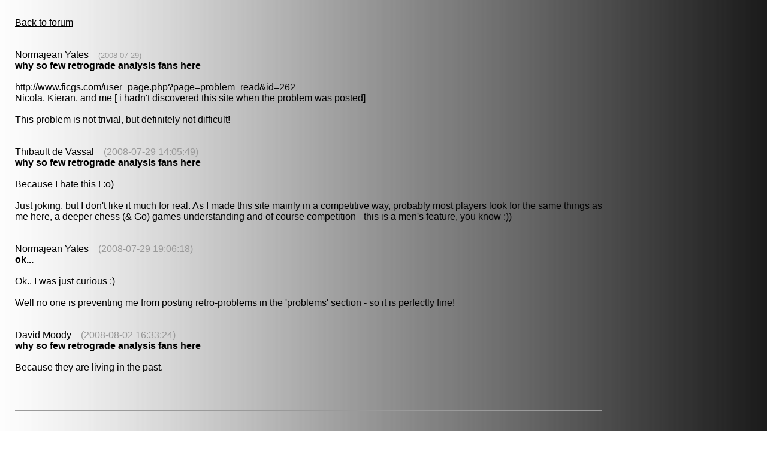

--- FILE ---
content_type: text/html; charset=UTF-8
request_url: http://www.ficgs.com/why-so-few-retrograde-analysis-fans-here-q5411.html
body_size: 2047
content:
<!DOCTYPE HTML PUBLIC "-//W3C//DTD HTML 4.01 Transitional//EN">
<html>
<head>
﻿<meta http-equiv="Content-Type" content="text/html; charset=iso-8859-1" />
<meta http-equiv="Content-Language" content="en" />
<title>why so few retrograde analysis fans here</title>
<meta name="description" content="Chess, Poker & Go forum. Topic : why-so-few-retrograde-analysis-fans-here  " />
<meta name="keywords" content="why-so-few-retrograde-analysis-fans-here" />
<meta name="robots" content="index, follow, noodp" />
<meta name="reply-to" content="web@ficgs.com" />
<meta name="category" content="games, forums, chess" />
<meta name="distribution" content="global" />
<meta name="revisit-after" content="15 days" />
<meta name="author" content="Thibault de Vassal" />
<meta name="copyright" content="Thibault de Vassal" />
<meta name="identifier-url" content="http://www.ficgs.com" />
<meta name="expires" content="never" />
<meta name="Date-Creation-yyyymmdd" content="20060401" />
<meta name="Date-Revision-yyyymmdd" content="20260101" />


<link rel="image_src" type="image/jpeg" href="http://www.ficgs.com/images/other/ficgs_screenshot_mini.jpg" />
<meta property="og:image" content="http://www.ficgs.com/images/other/ficgs_screenshot_mini.jpg" /> <meta property="og:image:width" content="564" /> <meta property="og:image:height" content="253" />



<link rel="shortcut icon" type="image/x-icon" href="/favicon.ico" />
<link rel="icon" type="image/ico" href="/favicon.ico" />


<meta name="viewport" content="width=device-width, initial-scale=1.0">

</head>

<body bgcolor="#FFFFFF" background="/images/backgrounds/grey.jpg" text="#000000" link="#000000" vlink="#000000">

<script language="javascript" type="text/javascript" src="/scripts/javascript_files/link.js"></script>


<font face="Arial, Helvetica, sans-serif" size="3">

<table border="0" style="Word-wrap: break-Word; max-width: 1000px;" align="left">

<tr>
<td width="10" valign="top">
<br>&nbsp;&nbsp;
</td>


<td valign="top"><font face="Arial, Helvetica, sans-serif" size="3">

<script type="text/javascript">

function getElemById(id) {

	if (document.getElementById) return document.getElementById(id);
	else if (document.all) return window.document.all[id];
	else if (document.layers) return window.document.layers[id];
}

function mobile() {	getElemById("mob").style.fontSize = Math.floor( 8 + window.innerWidth / 60) + 'px'; }

function mobileAct() { mobile(); setTimeout(function() { mobileAct(); },10); }


setTimeout(function() { mobile(); },20);  setTimeout(function() { mobileAct(); },500);

</script>


<div id="mob" style="display:block; width:100%;">


</div><br><a href="forum.html" title="Back to forum">Back to forum</a><br><br><br>Normajean Yates &nbsp;&nbsp;&nbsp;<font size="2" color="#999999"><a title="2008-07-29 05:32:27">(2008-07-29)</a></font><br><b><a title="Post 5411">why so few retrograde analysis fans here</a></b><br><br>http://www.ficgs.com/user_page.php?page=problem_read&amp;id=262
<br>
Nicola, Kieran, and me [ i hadn't discovered this site when the problem was posted]
<br><br>
This problem is not trivial, but definitely not difficult!<br><br><br>Thibault de Vassal &nbsp;&nbsp;&nbsp;<font color="#999999">(2008-07-29 14:05:49)</font><br><b><a title="Post 5412">why so few retrograde analysis fans here</a></b><br><br>Because I hate this ! :o)<br><br>Just joking, but I don't like it much for real.  As I made this site mainly in a competitive way, probably most players look for the same things as me here, a deeper chess (&amp; Go) games understanding and of course competition - this is a men's feature, you know :))<br><br><br>Normajean Yates &nbsp;&nbsp;&nbsp;<font color="#999999">(2008-07-29 19:06:18)</font><br><b><a title="Post 5413">ok...</a></b><br><br>Ok.. I was just curious :)
<br><br>
Well no one is preventing me from posting retro-problems in the 'problems' section - so it is perfectly fine!<br><br><br>David Moody &nbsp;&nbsp;&nbsp;<font color="#999999">(2008-08-02 16:33:24)</font><br><b><a title="Post 5418">why so few retrograde analysis fans here</a></b><br><br>Because they are living in the past.<br><br><br><br><hr>
<br><br>
<div align="center">
<font size="1">

[<a href="/forum_all_0.html" title="Chess forum">Chess forum</a>]
[<a href="/rating_lists.html" title="Chess, Go & Poker holdem rating lists">Rating lists</a>]
[<a href="/directory_countries.html" title="Countries">Countries</a>]
[<a href="/directory_openings.html" title="Chess openings">Chess openings</a>]
[<a href="/membership.html#laws" title="Legal informations">Legal informations</a>]
[<a href="/about.html" title="Contact">Contact</a>]

<br>

[<a href="/network.html" title="Social network">Social network</a>]
[<a href="/buzz.html" title="Hot news">Hot news</a>]
[<a href="/discussions.html" title="Discussions">Discussions</a>]
[<a href="/forums.html" title="Search engines optimization forums">Seo forums</a>]
[<a href="/meet.html" title="Meet people">Meet people</a>]
[<a href="/directory.html" title="Directory">Directory</a>]

</font>
</div>

<br><br><br>

</font>


</td>


</tr></table>

</font>




</body>
</html>

